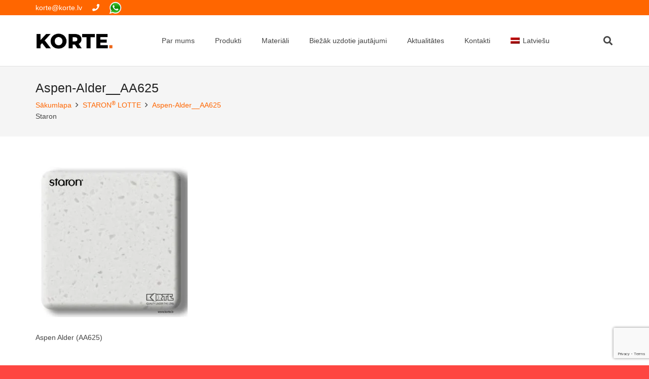

--- FILE ---
content_type: text/html; charset=utf-8
request_url: https://www.google.com/recaptcha/api2/anchor?ar=1&k=6LdaaDwcAAAAAE8CYMctVekQelhDIfzrKs-_c9rY&co=aHR0cHM6Ly9rb3J0ZS5sdjo0NDM.&hl=en&v=PoyoqOPhxBO7pBk68S4YbpHZ&size=invisible&anchor-ms=20000&execute-ms=30000&cb=l2e2vqqbv4gh
body_size: 48924
content:
<!DOCTYPE HTML><html dir="ltr" lang="en"><head><meta http-equiv="Content-Type" content="text/html; charset=UTF-8">
<meta http-equiv="X-UA-Compatible" content="IE=edge">
<title>reCAPTCHA</title>
<style type="text/css">
/* cyrillic-ext */
@font-face {
  font-family: 'Roboto';
  font-style: normal;
  font-weight: 400;
  font-stretch: 100%;
  src: url(//fonts.gstatic.com/s/roboto/v48/KFO7CnqEu92Fr1ME7kSn66aGLdTylUAMa3GUBHMdazTgWw.woff2) format('woff2');
  unicode-range: U+0460-052F, U+1C80-1C8A, U+20B4, U+2DE0-2DFF, U+A640-A69F, U+FE2E-FE2F;
}
/* cyrillic */
@font-face {
  font-family: 'Roboto';
  font-style: normal;
  font-weight: 400;
  font-stretch: 100%;
  src: url(//fonts.gstatic.com/s/roboto/v48/KFO7CnqEu92Fr1ME7kSn66aGLdTylUAMa3iUBHMdazTgWw.woff2) format('woff2');
  unicode-range: U+0301, U+0400-045F, U+0490-0491, U+04B0-04B1, U+2116;
}
/* greek-ext */
@font-face {
  font-family: 'Roboto';
  font-style: normal;
  font-weight: 400;
  font-stretch: 100%;
  src: url(//fonts.gstatic.com/s/roboto/v48/KFO7CnqEu92Fr1ME7kSn66aGLdTylUAMa3CUBHMdazTgWw.woff2) format('woff2');
  unicode-range: U+1F00-1FFF;
}
/* greek */
@font-face {
  font-family: 'Roboto';
  font-style: normal;
  font-weight: 400;
  font-stretch: 100%;
  src: url(//fonts.gstatic.com/s/roboto/v48/KFO7CnqEu92Fr1ME7kSn66aGLdTylUAMa3-UBHMdazTgWw.woff2) format('woff2');
  unicode-range: U+0370-0377, U+037A-037F, U+0384-038A, U+038C, U+038E-03A1, U+03A3-03FF;
}
/* math */
@font-face {
  font-family: 'Roboto';
  font-style: normal;
  font-weight: 400;
  font-stretch: 100%;
  src: url(//fonts.gstatic.com/s/roboto/v48/KFO7CnqEu92Fr1ME7kSn66aGLdTylUAMawCUBHMdazTgWw.woff2) format('woff2');
  unicode-range: U+0302-0303, U+0305, U+0307-0308, U+0310, U+0312, U+0315, U+031A, U+0326-0327, U+032C, U+032F-0330, U+0332-0333, U+0338, U+033A, U+0346, U+034D, U+0391-03A1, U+03A3-03A9, U+03B1-03C9, U+03D1, U+03D5-03D6, U+03F0-03F1, U+03F4-03F5, U+2016-2017, U+2034-2038, U+203C, U+2040, U+2043, U+2047, U+2050, U+2057, U+205F, U+2070-2071, U+2074-208E, U+2090-209C, U+20D0-20DC, U+20E1, U+20E5-20EF, U+2100-2112, U+2114-2115, U+2117-2121, U+2123-214F, U+2190, U+2192, U+2194-21AE, U+21B0-21E5, U+21F1-21F2, U+21F4-2211, U+2213-2214, U+2216-22FF, U+2308-230B, U+2310, U+2319, U+231C-2321, U+2336-237A, U+237C, U+2395, U+239B-23B7, U+23D0, U+23DC-23E1, U+2474-2475, U+25AF, U+25B3, U+25B7, U+25BD, U+25C1, U+25CA, U+25CC, U+25FB, U+266D-266F, U+27C0-27FF, U+2900-2AFF, U+2B0E-2B11, U+2B30-2B4C, U+2BFE, U+3030, U+FF5B, U+FF5D, U+1D400-1D7FF, U+1EE00-1EEFF;
}
/* symbols */
@font-face {
  font-family: 'Roboto';
  font-style: normal;
  font-weight: 400;
  font-stretch: 100%;
  src: url(//fonts.gstatic.com/s/roboto/v48/KFO7CnqEu92Fr1ME7kSn66aGLdTylUAMaxKUBHMdazTgWw.woff2) format('woff2');
  unicode-range: U+0001-000C, U+000E-001F, U+007F-009F, U+20DD-20E0, U+20E2-20E4, U+2150-218F, U+2190, U+2192, U+2194-2199, U+21AF, U+21E6-21F0, U+21F3, U+2218-2219, U+2299, U+22C4-22C6, U+2300-243F, U+2440-244A, U+2460-24FF, U+25A0-27BF, U+2800-28FF, U+2921-2922, U+2981, U+29BF, U+29EB, U+2B00-2BFF, U+4DC0-4DFF, U+FFF9-FFFB, U+10140-1018E, U+10190-1019C, U+101A0, U+101D0-101FD, U+102E0-102FB, U+10E60-10E7E, U+1D2C0-1D2D3, U+1D2E0-1D37F, U+1F000-1F0FF, U+1F100-1F1AD, U+1F1E6-1F1FF, U+1F30D-1F30F, U+1F315, U+1F31C, U+1F31E, U+1F320-1F32C, U+1F336, U+1F378, U+1F37D, U+1F382, U+1F393-1F39F, U+1F3A7-1F3A8, U+1F3AC-1F3AF, U+1F3C2, U+1F3C4-1F3C6, U+1F3CA-1F3CE, U+1F3D4-1F3E0, U+1F3ED, U+1F3F1-1F3F3, U+1F3F5-1F3F7, U+1F408, U+1F415, U+1F41F, U+1F426, U+1F43F, U+1F441-1F442, U+1F444, U+1F446-1F449, U+1F44C-1F44E, U+1F453, U+1F46A, U+1F47D, U+1F4A3, U+1F4B0, U+1F4B3, U+1F4B9, U+1F4BB, U+1F4BF, U+1F4C8-1F4CB, U+1F4D6, U+1F4DA, U+1F4DF, U+1F4E3-1F4E6, U+1F4EA-1F4ED, U+1F4F7, U+1F4F9-1F4FB, U+1F4FD-1F4FE, U+1F503, U+1F507-1F50B, U+1F50D, U+1F512-1F513, U+1F53E-1F54A, U+1F54F-1F5FA, U+1F610, U+1F650-1F67F, U+1F687, U+1F68D, U+1F691, U+1F694, U+1F698, U+1F6AD, U+1F6B2, U+1F6B9-1F6BA, U+1F6BC, U+1F6C6-1F6CF, U+1F6D3-1F6D7, U+1F6E0-1F6EA, U+1F6F0-1F6F3, U+1F6F7-1F6FC, U+1F700-1F7FF, U+1F800-1F80B, U+1F810-1F847, U+1F850-1F859, U+1F860-1F887, U+1F890-1F8AD, U+1F8B0-1F8BB, U+1F8C0-1F8C1, U+1F900-1F90B, U+1F93B, U+1F946, U+1F984, U+1F996, U+1F9E9, U+1FA00-1FA6F, U+1FA70-1FA7C, U+1FA80-1FA89, U+1FA8F-1FAC6, U+1FACE-1FADC, U+1FADF-1FAE9, U+1FAF0-1FAF8, U+1FB00-1FBFF;
}
/* vietnamese */
@font-face {
  font-family: 'Roboto';
  font-style: normal;
  font-weight: 400;
  font-stretch: 100%;
  src: url(//fonts.gstatic.com/s/roboto/v48/KFO7CnqEu92Fr1ME7kSn66aGLdTylUAMa3OUBHMdazTgWw.woff2) format('woff2');
  unicode-range: U+0102-0103, U+0110-0111, U+0128-0129, U+0168-0169, U+01A0-01A1, U+01AF-01B0, U+0300-0301, U+0303-0304, U+0308-0309, U+0323, U+0329, U+1EA0-1EF9, U+20AB;
}
/* latin-ext */
@font-face {
  font-family: 'Roboto';
  font-style: normal;
  font-weight: 400;
  font-stretch: 100%;
  src: url(//fonts.gstatic.com/s/roboto/v48/KFO7CnqEu92Fr1ME7kSn66aGLdTylUAMa3KUBHMdazTgWw.woff2) format('woff2');
  unicode-range: U+0100-02BA, U+02BD-02C5, U+02C7-02CC, U+02CE-02D7, U+02DD-02FF, U+0304, U+0308, U+0329, U+1D00-1DBF, U+1E00-1E9F, U+1EF2-1EFF, U+2020, U+20A0-20AB, U+20AD-20C0, U+2113, U+2C60-2C7F, U+A720-A7FF;
}
/* latin */
@font-face {
  font-family: 'Roboto';
  font-style: normal;
  font-weight: 400;
  font-stretch: 100%;
  src: url(//fonts.gstatic.com/s/roboto/v48/KFO7CnqEu92Fr1ME7kSn66aGLdTylUAMa3yUBHMdazQ.woff2) format('woff2');
  unicode-range: U+0000-00FF, U+0131, U+0152-0153, U+02BB-02BC, U+02C6, U+02DA, U+02DC, U+0304, U+0308, U+0329, U+2000-206F, U+20AC, U+2122, U+2191, U+2193, U+2212, U+2215, U+FEFF, U+FFFD;
}
/* cyrillic-ext */
@font-face {
  font-family: 'Roboto';
  font-style: normal;
  font-weight: 500;
  font-stretch: 100%;
  src: url(//fonts.gstatic.com/s/roboto/v48/KFO7CnqEu92Fr1ME7kSn66aGLdTylUAMa3GUBHMdazTgWw.woff2) format('woff2');
  unicode-range: U+0460-052F, U+1C80-1C8A, U+20B4, U+2DE0-2DFF, U+A640-A69F, U+FE2E-FE2F;
}
/* cyrillic */
@font-face {
  font-family: 'Roboto';
  font-style: normal;
  font-weight: 500;
  font-stretch: 100%;
  src: url(//fonts.gstatic.com/s/roboto/v48/KFO7CnqEu92Fr1ME7kSn66aGLdTylUAMa3iUBHMdazTgWw.woff2) format('woff2');
  unicode-range: U+0301, U+0400-045F, U+0490-0491, U+04B0-04B1, U+2116;
}
/* greek-ext */
@font-face {
  font-family: 'Roboto';
  font-style: normal;
  font-weight: 500;
  font-stretch: 100%;
  src: url(//fonts.gstatic.com/s/roboto/v48/KFO7CnqEu92Fr1ME7kSn66aGLdTylUAMa3CUBHMdazTgWw.woff2) format('woff2');
  unicode-range: U+1F00-1FFF;
}
/* greek */
@font-face {
  font-family: 'Roboto';
  font-style: normal;
  font-weight: 500;
  font-stretch: 100%;
  src: url(//fonts.gstatic.com/s/roboto/v48/KFO7CnqEu92Fr1ME7kSn66aGLdTylUAMa3-UBHMdazTgWw.woff2) format('woff2');
  unicode-range: U+0370-0377, U+037A-037F, U+0384-038A, U+038C, U+038E-03A1, U+03A3-03FF;
}
/* math */
@font-face {
  font-family: 'Roboto';
  font-style: normal;
  font-weight: 500;
  font-stretch: 100%;
  src: url(//fonts.gstatic.com/s/roboto/v48/KFO7CnqEu92Fr1ME7kSn66aGLdTylUAMawCUBHMdazTgWw.woff2) format('woff2');
  unicode-range: U+0302-0303, U+0305, U+0307-0308, U+0310, U+0312, U+0315, U+031A, U+0326-0327, U+032C, U+032F-0330, U+0332-0333, U+0338, U+033A, U+0346, U+034D, U+0391-03A1, U+03A3-03A9, U+03B1-03C9, U+03D1, U+03D5-03D6, U+03F0-03F1, U+03F4-03F5, U+2016-2017, U+2034-2038, U+203C, U+2040, U+2043, U+2047, U+2050, U+2057, U+205F, U+2070-2071, U+2074-208E, U+2090-209C, U+20D0-20DC, U+20E1, U+20E5-20EF, U+2100-2112, U+2114-2115, U+2117-2121, U+2123-214F, U+2190, U+2192, U+2194-21AE, U+21B0-21E5, U+21F1-21F2, U+21F4-2211, U+2213-2214, U+2216-22FF, U+2308-230B, U+2310, U+2319, U+231C-2321, U+2336-237A, U+237C, U+2395, U+239B-23B7, U+23D0, U+23DC-23E1, U+2474-2475, U+25AF, U+25B3, U+25B7, U+25BD, U+25C1, U+25CA, U+25CC, U+25FB, U+266D-266F, U+27C0-27FF, U+2900-2AFF, U+2B0E-2B11, U+2B30-2B4C, U+2BFE, U+3030, U+FF5B, U+FF5D, U+1D400-1D7FF, U+1EE00-1EEFF;
}
/* symbols */
@font-face {
  font-family: 'Roboto';
  font-style: normal;
  font-weight: 500;
  font-stretch: 100%;
  src: url(//fonts.gstatic.com/s/roboto/v48/KFO7CnqEu92Fr1ME7kSn66aGLdTylUAMaxKUBHMdazTgWw.woff2) format('woff2');
  unicode-range: U+0001-000C, U+000E-001F, U+007F-009F, U+20DD-20E0, U+20E2-20E4, U+2150-218F, U+2190, U+2192, U+2194-2199, U+21AF, U+21E6-21F0, U+21F3, U+2218-2219, U+2299, U+22C4-22C6, U+2300-243F, U+2440-244A, U+2460-24FF, U+25A0-27BF, U+2800-28FF, U+2921-2922, U+2981, U+29BF, U+29EB, U+2B00-2BFF, U+4DC0-4DFF, U+FFF9-FFFB, U+10140-1018E, U+10190-1019C, U+101A0, U+101D0-101FD, U+102E0-102FB, U+10E60-10E7E, U+1D2C0-1D2D3, U+1D2E0-1D37F, U+1F000-1F0FF, U+1F100-1F1AD, U+1F1E6-1F1FF, U+1F30D-1F30F, U+1F315, U+1F31C, U+1F31E, U+1F320-1F32C, U+1F336, U+1F378, U+1F37D, U+1F382, U+1F393-1F39F, U+1F3A7-1F3A8, U+1F3AC-1F3AF, U+1F3C2, U+1F3C4-1F3C6, U+1F3CA-1F3CE, U+1F3D4-1F3E0, U+1F3ED, U+1F3F1-1F3F3, U+1F3F5-1F3F7, U+1F408, U+1F415, U+1F41F, U+1F426, U+1F43F, U+1F441-1F442, U+1F444, U+1F446-1F449, U+1F44C-1F44E, U+1F453, U+1F46A, U+1F47D, U+1F4A3, U+1F4B0, U+1F4B3, U+1F4B9, U+1F4BB, U+1F4BF, U+1F4C8-1F4CB, U+1F4D6, U+1F4DA, U+1F4DF, U+1F4E3-1F4E6, U+1F4EA-1F4ED, U+1F4F7, U+1F4F9-1F4FB, U+1F4FD-1F4FE, U+1F503, U+1F507-1F50B, U+1F50D, U+1F512-1F513, U+1F53E-1F54A, U+1F54F-1F5FA, U+1F610, U+1F650-1F67F, U+1F687, U+1F68D, U+1F691, U+1F694, U+1F698, U+1F6AD, U+1F6B2, U+1F6B9-1F6BA, U+1F6BC, U+1F6C6-1F6CF, U+1F6D3-1F6D7, U+1F6E0-1F6EA, U+1F6F0-1F6F3, U+1F6F7-1F6FC, U+1F700-1F7FF, U+1F800-1F80B, U+1F810-1F847, U+1F850-1F859, U+1F860-1F887, U+1F890-1F8AD, U+1F8B0-1F8BB, U+1F8C0-1F8C1, U+1F900-1F90B, U+1F93B, U+1F946, U+1F984, U+1F996, U+1F9E9, U+1FA00-1FA6F, U+1FA70-1FA7C, U+1FA80-1FA89, U+1FA8F-1FAC6, U+1FACE-1FADC, U+1FADF-1FAE9, U+1FAF0-1FAF8, U+1FB00-1FBFF;
}
/* vietnamese */
@font-face {
  font-family: 'Roboto';
  font-style: normal;
  font-weight: 500;
  font-stretch: 100%;
  src: url(//fonts.gstatic.com/s/roboto/v48/KFO7CnqEu92Fr1ME7kSn66aGLdTylUAMa3OUBHMdazTgWw.woff2) format('woff2');
  unicode-range: U+0102-0103, U+0110-0111, U+0128-0129, U+0168-0169, U+01A0-01A1, U+01AF-01B0, U+0300-0301, U+0303-0304, U+0308-0309, U+0323, U+0329, U+1EA0-1EF9, U+20AB;
}
/* latin-ext */
@font-face {
  font-family: 'Roboto';
  font-style: normal;
  font-weight: 500;
  font-stretch: 100%;
  src: url(//fonts.gstatic.com/s/roboto/v48/KFO7CnqEu92Fr1ME7kSn66aGLdTylUAMa3KUBHMdazTgWw.woff2) format('woff2');
  unicode-range: U+0100-02BA, U+02BD-02C5, U+02C7-02CC, U+02CE-02D7, U+02DD-02FF, U+0304, U+0308, U+0329, U+1D00-1DBF, U+1E00-1E9F, U+1EF2-1EFF, U+2020, U+20A0-20AB, U+20AD-20C0, U+2113, U+2C60-2C7F, U+A720-A7FF;
}
/* latin */
@font-face {
  font-family: 'Roboto';
  font-style: normal;
  font-weight: 500;
  font-stretch: 100%;
  src: url(//fonts.gstatic.com/s/roboto/v48/KFO7CnqEu92Fr1ME7kSn66aGLdTylUAMa3yUBHMdazQ.woff2) format('woff2');
  unicode-range: U+0000-00FF, U+0131, U+0152-0153, U+02BB-02BC, U+02C6, U+02DA, U+02DC, U+0304, U+0308, U+0329, U+2000-206F, U+20AC, U+2122, U+2191, U+2193, U+2212, U+2215, U+FEFF, U+FFFD;
}
/* cyrillic-ext */
@font-face {
  font-family: 'Roboto';
  font-style: normal;
  font-weight: 900;
  font-stretch: 100%;
  src: url(//fonts.gstatic.com/s/roboto/v48/KFO7CnqEu92Fr1ME7kSn66aGLdTylUAMa3GUBHMdazTgWw.woff2) format('woff2');
  unicode-range: U+0460-052F, U+1C80-1C8A, U+20B4, U+2DE0-2DFF, U+A640-A69F, U+FE2E-FE2F;
}
/* cyrillic */
@font-face {
  font-family: 'Roboto';
  font-style: normal;
  font-weight: 900;
  font-stretch: 100%;
  src: url(//fonts.gstatic.com/s/roboto/v48/KFO7CnqEu92Fr1ME7kSn66aGLdTylUAMa3iUBHMdazTgWw.woff2) format('woff2');
  unicode-range: U+0301, U+0400-045F, U+0490-0491, U+04B0-04B1, U+2116;
}
/* greek-ext */
@font-face {
  font-family: 'Roboto';
  font-style: normal;
  font-weight: 900;
  font-stretch: 100%;
  src: url(//fonts.gstatic.com/s/roboto/v48/KFO7CnqEu92Fr1ME7kSn66aGLdTylUAMa3CUBHMdazTgWw.woff2) format('woff2');
  unicode-range: U+1F00-1FFF;
}
/* greek */
@font-face {
  font-family: 'Roboto';
  font-style: normal;
  font-weight: 900;
  font-stretch: 100%;
  src: url(//fonts.gstatic.com/s/roboto/v48/KFO7CnqEu92Fr1ME7kSn66aGLdTylUAMa3-UBHMdazTgWw.woff2) format('woff2');
  unicode-range: U+0370-0377, U+037A-037F, U+0384-038A, U+038C, U+038E-03A1, U+03A3-03FF;
}
/* math */
@font-face {
  font-family: 'Roboto';
  font-style: normal;
  font-weight: 900;
  font-stretch: 100%;
  src: url(//fonts.gstatic.com/s/roboto/v48/KFO7CnqEu92Fr1ME7kSn66aGLdTylUAMawCUBHMdazTgWw.woff2) format('woff2');
  unicode-range: U+0302-0303, U+0305, U+0307-0308, U+0310, U+0312, U+0315, U+031A, U+0326-0327, U+032C, U+032F-0330, U+0332-0333, U+0338, U+033A, U+0346, U+034D, U+0391-03A1, U+03A3-03A9, U+03B1-03C9, U+03D1, U+03D5-03D6, U+03F0-03F1, U+03F4-03F5, U+2016-2017, U+2034-2038, U+203C, U+2040, U+2043, U+2047, U+2050, U+2057, U+205F, U+2070-2071, U+2074-208E, U+2090-209C, U+20D0-20DC, U+20E1, U+20E5-20EF, U+2100-2112, U+2114-2115, U+2117-2121, U+2123-214F, U+2190, U+2192, U+2194-21AE, U+21B0-21E5, U+21F1-21F2, U+21F4-2211, U+2213-2214, U+2216-22FF, U+2308-230B, U+2310, U+2319, U+231C-2321, U+2336-237A, U+237C, U+2395, U+239B-23B7, U+23D0, U+23DC-23E1, U+2474-2475, U+25AF, U+25B3, U+25B7, U+25BD, U+25C1, U+25CA, U+25CC, U+25FB, U+266D-266F, U+27C0-27FF, U+2900-2AFF, U+2B0E-2B11, U+2B30-2B4C, U+2BFE, U+3030, U+FF5B, U+FF5D, U+1D400-1D7FF, U+1EE00-1EEFF;
}
/* symbols */
@font-face {
  font-family: 'Roboto';
  font-style: normal;
  font-weight: 900;
  font-stretch: 100%;
  src: url(//fonts.gstatic.com/s/roboto/v48/KFO7CnqEu92Fr1ME7kSn66aGLdTylUAMaxKUBHMdazTgWw.woff2) format('woff2');
  unicode-range: U+0001-000C, U+000E-001F, U+007F-009F, U+20DD-20E0, U+20E2-20E4, U+2150-218F, U+2190, U+2192, U+2194-2199, U+21AF, U+21E6-21F0, U+21F3, U+2218-2219, U+2299, U+22C4-22C6, U+2300-243F, U+2440-244A, U+2460-24FF, U+25A0-27BF, U+2800-28FF, U+2921-2922, U+2981, U+29BF, U+29EB, U+2B00-2BFF, U+4DC0-4DFF, U+FFF9-FFFB, U+10140-1018E, U+10190-1019C, U+101A0, U+101D0-101FD, U+102E0-102FB, U+10E60-10E7E, U+1D2C0-1D2D3, U+1D2E0-1D37F, U+1F000-1F0FF, U+1F100-1F1AD, U+1F1E6-1F1FF, U+1F30D-1F30F, U+1F315, U+1F31C, U+1F31E, U+1F320-1F32C, U+1F336, U+1F378, U+1F37D, U+1F382, U+1F393-1F39F, U+1F3A7-1F3A8, U+1F3AC-1F3AF, U+1F3C2, U+1F3C4-1F3C6, U+1F3CA-1F3CE, U+1F3D4-1F3E0, U+1F3ED, U+1F3F1-1F3F3, U+1F3F5-1F3F7, U+1F408, U+1F415, U+1F41F, U+1F426, U+1F43F, U+1F441-1F442, U+1F444, U+1F446-1F449, U+1F44C-1F44E, U+1F453, U+1F46A, U+1F47D, U+1F4A3, U+1F4B0, U+1F4B3, U+1F4B9, U+1F4BB, U+1F4BF, U+1F4C8-1F4CB, U+1F4D6, U+1F4DA, U+1F4DF, U+1F4E3-1F4E6, U+1F4EA-1F4ED, U+1F4F7, U+1F4F9-1F4FB, U+1F4FD-1F4FE, U+1F503, U+1F507-1F50B, U+1F50D, U+1F512-1F513, U+1F53E-1F54A, U+1F54F-1F5FA, U+1F610, U+1F650-1F67F, U+1F687, U+1F68D, U+1F691, U+1F694, U+1F698, U+1F6AD, U+1F6B2, U+1F6B9-1F6BA, U+1F6BC, U+1F6C6-1F6CF, U+1F6D3-1F6D7, U+1F6E0-1F6EA, U+1F6F0-1F6F3, U+1F6F7-1F6FC, U+1F700-1F7FF, U+1F800-1F80B, U+1F810-1F847, U+1F850-1F859, U+1F860-1F887, U+1F890-1F8AD, U+1F8B0-1F8BB, U+1F8C0-1F8C1, U+1F900-1F90B, U+1F93B, U+1F946, U+1F984, U+1F996, U+1F9E9, U+1FA00-1FA6F, U+1FA70-1FA7C, U+1FA80-1FA89, U+1FA8F-1FAC6, U+1FACE-1FADC, U+1FADF-1FAE9, U+1FAF0-1FAF8, U+1FB00-1FBFF;
}
/* vietnamese */
@font-face {
  font-family: 'Roboto';
  font-style: normal;
  font-weight: 900;
  font-stretch: 100%;
  src: url(//fonts.gstatic.com/s/roboto/v48/KFO7CnqEu92Fr1ME7kSn66aGLdTylUAMa3OUBHMdazTgWw.woff2) format('woff2');
  unicode-range: U+0102-0103, U+0110-0111, U+0128-0129, U+0168-0169, U+01A0-01A1, U+01AF-01B0, U+0300-0301, U+0303-0304, U+0308-0309, U+0323, U+0329, U+1EA0-1EF9, U+20AB;
}
/* latin-ext */
@font-face {
  font-family: 'Roboto';
  font-style: normal;
  font-weight: 900;
  font-stretch: 100%;
  src: url(//fonts.gstatic.com/s/roboto/v48/KFO7CnqEu92Fr1ME7kSn66aGLdTylUAMa3KUBHMdazTgWw.woff2) format('woff2');
  unicode-range: U+0100-02BA, U+02BD-02C5, U+02C7-02CC, U+02CE-02D7, U+02DD-02FF, U+0304, U+0308, U+0329, U+1D00-1DBF, U+1E00-1E9F, U+1EF2-1EFF, U+2020, U+20A0-20AB, U+20AD-20C0, U+2113, U+2C60-2C7F, U+A720-A7FF;
}
/* latin */
@font-face {
  font-family: 'Roboto';
  font-style: normal;
  font-weight: 900;
  font-stretch: 100%;
  src: url(//fonts.gstatic.com/s/roboto/v48/KFO7CnqEu92Fr1ME7kSn66aGLdTylUAMa3yUBHMdazQ.woff2) format('woff2');
  unicode-range: U+0000-00FF, U+0131, U+0152-0153, U+02BB-02BC, U+02C6, U+02DA, U+02DC, U+0304, U+0308, U+0329, U+2000-206F, U+20AC, U+2122, U+2191, U+2193, U+2212, U+2215, U+FEFF, U+FFFD;
}

</style>
<link rel="stylesheet" type="text/css" href="https://www.gstatic.com/recaptcha/releases/PoyoqOPhxBO7pBk68S4YbpHZ/styles__ltr.css">
<script nonce="hELbK0grZppNALPdTnbLkA" type="text/javascript">window['__recaptcha_api'] = 'https://www.google.com/recaptcha/api2/';</script>
<script type="text/javascript" src="https://www.gstatic.com/recaptcha/releases/PoyoqOPhxBO7pBk68S4YbpHZ/recaptcha__en.js" nonce="hELbK0grZppNALPdTnbLkA">
      
    </script></head>
<body><div id="rc-anchor-alert" class="rc-anchor-alert"></div>
<input type="hidden" id="recaptcha-token" value="[base64]">
<script type="text/javascript" nonce="hELbK0grZppNALPdTnbLkA">
      recaptcha.anchor.Main.init("[\x22ainput\x22,[\x22bgdata\x22,\x22\x22,\[base64]/[base64]/[base64]/bmV3IHJbeF0oY1swXSk6RT09Mj9uZXcgclt4XShjWzBdLGNbMV0pOkU9PTM/bmV3IHJbeF0oY1swXSxjWzFdLGNbMl0pOkU9PTQ/[base64]/[base64]/[base64]/[base64]/[base64]/[base64]/[base64]/[base64]\x22,\[base64]\\u003d\x22,\x22w5DDgCoFRkAtwo/CvsOcA8OKa1VADMO5wrzDgsKEw61ow4zDp8KbEzPDkE5SYyMGesOQw6ZAwoLDvlTDpsKyF8ORWMOTWFhBwrxZeRNCQHFawp01w7LDtMKaO8KKwrTDpF/ChsO4KsOOw5tWw48dw4AOYlx+WAXDoDlQVsK0wr93QizDhMOlfF9Iw4B/UcOGHcOAdyMGw70hIsO4w4jChsKSewHCk8OPO3Ijw4EaZz1QYcKwwrLCtnRtLMOcw73CiMKFwqvDgzHClcOrw6DDsMONc8OSwqHDrsOJF8KQwqvDocOMw44CScONwpgJw4rCtjJYwr4Pw78MwoAFRhXCvQJ/w68eU8OBdsOPTsKxw7ZqGcKCQMKlw47Cp8OZS8K+w5HCqR4QYDnCplDDlQbCgMKXwrVKwrcOwp8/HcKNwrxSw5ZoE1LChcOcwr3Cu8OuwqrDr8ObwqXDjGrCn8Klw7Now7I6w7jDllLCozzCnjgATMOCw5Rnw6PDvgjDrWDCpSMlGnjDjkrDimoXw50OW17CuMOGw4vDrMOxwodtHMOuJ8O6P8OTVcKtwpU2w6YzEcObw6cvwp/Dvlk4PsONUcOcB8KlNzfCsMK8DyXCq8KnwrnCv0TCqlYuQ8OgwrbCoTwSeThvwqjChMOowp4ow6w2wq3CkBgMw4/Dg8OHwrgSFE3DssKwLW9zDXDDnsKlw5Ucw4hnCcKEaGbCnEIFZ8K7w7LDnWNlMH8Kw7bCmhhowpUiwo3CtXbDlH1fJ8KOX3LCnMKlwrsLfi/DmAPCsT5swr/Do8KaS8OZw553w5nCvsK2F0ouB8ODw6TCtMK5YcOwUybDmXYrccKOw7/CuiJPw70swqcOaV3Dk8OWYDnDvFBHd8ONw4w+QlTCu1rDlsKnw5fDrxPCrsKiw45YwrzDiC5vGHwqEUpgw70Xw7fCiibCrxrDuURcw69sG0YUNSPDscOqOMOWw4oWASRUeRvDv8KaXU9eQFEiQcOHSMKGIDxkVynCuMObXcKTMl91QTBIUBUgwq3DmxZVE8K/[base64]/[base64]/Dt8OMVMKLwpAreMOxVsOLKsOcVMO8w7/[base64]/[base64]/w6ZRS8KuLgQ4WsO3GcKlw5jCv8O9w4QCcMK2CDPCjcOnB0bCrsKiwo/[base64]/[base64]/wrbDh25/[base64]/w5dGXMOcw6/CtMKtwonCmUnChVF/WX5Ve8KOHsOheMOSV8OVwp9Mw5YKw5o2UMKcw717HcOsTkFqWMOXwoo4w5HCiy1oDhFIwpQwwofCricJwofDo8OnFQ86N8OvBFnDsk/Ct8KjXsK1JVbDtzLCj8KTcsOuwqpzwrzDuMKrOX/CqcOUajEyw79MQGXCr07CglXDvEfCrjFtw7wow4hkw7Vgw64Vw7PDq8O1fcK4fcKgwrzCr8OZwqRwNcOKMQ7CscK5w4/CkcKvwroXf0LDkFbCqMOHDyQlw5nDhsOVCj/Cmg/DsTh7wpfCrcO0eksSdWluwp54w77CggAww4J5XcOKwrEYw58nw4rCt1Fxw6VhwqXDvUpSF8KwKcOAQUvDimEGdMOKwpFCwrTCiRx6wpgIwpg1V8K2w4FpwqjDvsKAwpA3Qk7DpGHCqMOzTG/CvMOgPlDCn8KZwqIYcXJ8IjxNw5M0ZsKEAkVCFGg7YsOMb8Kfw6oHKwHDo3cEw608wpVDw4/ChGnCs8OKUlwiJsKUD319JVTDoVl+A8Kqw4cWQsKJa0jCqTAbLxbCkcKlw4/DhcKZw4PDkm/DtcKhC0bCl8O/[base64]/Cr8OsKxd6w7nDlxQqKTLDgsO8w74DwqgDTAxXW8O3wq7DsEvCmsOAdMKjAcKCGcObbWjCvsOAwqnDr2gDw4LDu8KhwrjDozwNwrzCqMO8w6cVw4g4w7rDvU1ABUTCvMOjfcO+w6x2w7TDhgfCjFAFw7Z2w6DCqzPDhAhSDMOlP3/DusKWDSnCoxwaC8KZwpXDk8KURcKzJk1jw791AMKlw4bChcKCw5PCr8KNZTITwrTCoilQLcKxw5XCgBsTOjDDi8KRwq1Jw5XDjUY3JMKJwp/Duj3DrhQTworDncKlwoPCtMOFw449ZsKiYQMkDMOuFkljaDVFw6fDkwZYwqhXwqVJwpDDhB1QwpDCozZpwrtxwpt3XyHDi8KPwr5uw6RIAh5Fw4s9w5jCgMO5E1xTL2TDqwPCksKDwp/ClBQcw6NHw4LDsAbCg8KJw5rCgyNsw59UwpwaSMKTw7bDkALDqFUMSkVCwpTCpgLDvCXDhwxowrbCribCrBkiw5Ykw4/[base64]/DmMKhwprCqcKwQAHCjRvCu2oCwrnDq8K7O8KVc8Kjw4MPw4vDisKwwoMAw6HDsMKxw5TCj2HDphBVEcOUwpshe3vDkcKswpTCpcOEwoHDml/ChcKPw4jCmVfDpMKuw5/Cj8K8w7UvFARUdsO4wrIFw4xlIMOzWBA2QcO0BmjDgcKCLMKOw4vCrAnCjTNDbHhWwo7DlgshVU/Cq8KnFSrDk8Oaw7RUHy7CvxfCjsOQw640w5rDscOsfw/DqMOkw5kpKcORwofDqMK+LQolTUTDv3IAwrFOCsKQHcOGwrMAwoQ/w6LChsKPJcKqw75MwqrCjcOHwoQCw4nClnHDlsOvEkNYwqHCs1EcNcKie8OtwpPCr8Klw5nDqHTCmsK9Rn94w67CoFbCgkHCq2vDksKtwoQDwrLCt8ORwoRGYj1tBcO6dFIvwq7ClAkzSSpxAsOEQsOrwp3DkiEww4/CsDo5wrnDnMOpw5hDwpTCrzfCjlbChcKBd8KmE8OMw6odwrRawrvCqMOGOFVVb2DCkMK8w6gBw7HCpARuw49RC8OFwpzDvcOWQ8KgwpbDicO8w74ew6tcAn1ZwqkgJTDCqVPDpMOzCnHCv2vDqgFudcOzw7/DmF1Mwr/[base64]/Coz4rwqZtw78rw6EHw4QXw6nCrsOUw4ELY8KQC33DisK7w70zw5rDnGHCm8OSw7okPGN9w4zDgcOpw5pyCnRyw5fCjGXCnMO0bsOAw4bCkV9Zwq9Bw7olwonCmcKQw5daYX/[base64]/[base64]/DrB/[base64]/[base64]/CvgIMESjCk8ODw6x6QcKpa1IswpBxKGhxw43Du8O9w4LCmFoSwpFTXyE2wqJ+woXCrGxVwplvOsK7wo/CmMOrw7o1w5lkMsObwoTDksKNFMO5wojCrUfDqA7DkMOKwrDDhhlsOg5ZwpjDvSXDtcKvCiHCqD50w4DDvwrCjCIMw4BpwrXChsObwq5uwozCngTDncO+woUeHQ4twpUGNcK3w5DCun3DnQ/[base64]/CqGRoVMOBEsKaWi3CoXnDtQDCtQRkNlbCqw9ow47DrV3Dt3pAYcOMw5nDqcOGwqDCkTJpX8OBODFGw50AwqbCiFDCrMKiwoYuwoTDuMO7JcOaFsKiFsKfS8O3wpQrRMOFCEdvecKEw4fCmsO+w7/Cg8K7w5jCosO8JF96DFbClMO9NU9SMD4RVRF2w5fCq8KXMVDCqsOpH0LCtn5Mwrcww7TCj8K7w5VUJcOnwrgpfgbCjMKHw4V8fh3ChXcuw4TCvcOswrTCiS3DvVPDucK1wq8rw5EjUzgyw5vCvhbCjcKBwqVOw6zClMO1R8K0wrJMwqx8wofDsG3Du8OQN3/DrsKOw4LDjMO/VcKDw49Twp8AQUk3MzJ1N2DDhWpTw5Ulw47DpMKmw5nDocOHdsOuwrwibcK9QMKaw4LCgXY7YBzChVjCjkfCl8KZw6jDg8ODwr1/w5RJWTLDtErCmnPCmA/Dn8Omw4J/[base64]/w40aPsOvw7lzwqwpYFpOwpxxw6PDuMO9wptTwr7CgcOhwqRzw57Dij/DpsOUworCqUQbbsKSw5bDpUFKw6R+acORw58uGsKwIQBbw5oSbMOcKjYqwqdKw6JewoVnQQQDDAbDr8O/diLCrU4Jw53DvcOJw4rDrkHDqn/CusK4w4I/wpnDjHY0GMOKw5kbw7PCjDzDnhzDiMOGw4zCqRTClcOAwo3DlTLDrMOdwq/CuMKywpHDjQIUZsOcw6A+w5vCpcKfBi/[base64]/[base64]/DnUDCvMOTfcOpKnwAOMOjw6hke8OIeV/DtcObP8KBw4ZawrkVJkPDrcOkYMKXY3/Cv8Kpw7QCw60CwpDCqsOfw58lagc8H8KwwrYYaMOFwr0Zw5llwqpBfsKtfF7DkcOFD8KESsOPNR3CpMKSwpDCu8Oue3t2w7fDmTglIgTChlfDrHUCw6bDoBrClgYzVEnCnF94wrzDssOSw7vDijM0woXCqsOtwoPDqy8ZZsKewqVYw4YxH8O/fFnCk8KoLMOjLVbCjsKXwrJSwpNADcK7wrfChzIyw5DDo8OlCj7DrTQ4w5FQw4XDn8OYw4QcwpTCjEIkw5ohwoM5bm7DjMONJsOuJsOaKcKLW8KQGHxYQAVFUVfDtcOlwpTCkXVXw7pOwqrDocODXMKQwo/[base64]/I8KsYCPCn8KSw5HCrkALMcKGVVctwpbDgMKBPMKKUMK/wq1XwoTCjxkYwok5eVXDoD02w4QrOGvCs8OjWi9+fFPDssOgTTvCrzvDoRVpXBUNw7/[base64]/w57DosOaOQhhRz4ewpbDvgXCuVvDm8OOUDArI8OIH8OqwrZGLcKuw4fDvDLDsCnCuTXCm2xkwoJCQHZew4HCqMKYRBLDr8Ouw4PCo0h8wpU6w6fDjA3CvcKiIMKzwo/Dm8Kuw7DCkSLDn8OLw7tNF1HDt8Krw4XDjRZrw7gULw3DrHpObsOUwpHDlmcFwrlRI2DCpMK4a2EjXkBWwo7Cn8OvSxnCvgJ8wrQQw43Ck8ONS8KDLcKYw6llw6pNL8KRwp/[base64]/wp5JNVvCu8KhwrLDkcOFa8O2GwLCqcOQVho1w6sBRgXCjwHCmwkiE8O8NgDDrF3CpsK7wpPCn8KpUmknw67DjMKiwoQ3w6IYw5/DkTzCvsKPw7F8w7NLw69Pwr9YIsKTLkvCqMO8wo7CpcO1NsK+wqPDpysSL8OVVXDCvHd6dMOae8O/w7QHVXZuw5FpwrLCvcOmSmfDssOBMMK4KMKbwofCqXYsQMKpwpVjVFHChT3ChB7DtsKBwplyLHnCnsKCwqjDqxBpfsOFw7vDvsKYSGHDpcOvwq0nOCtjw6k0w7bDhcOcFcOLw5bDm8KHw4Qaw69/[base64]/[base64]/DtcOzw67DkQ7Dli5/GkZ5HcOVw6grQcKewr5EwrYPb8OewrDDi8Oww5wMw4HCgllcCBHDtsK7w6l3aMKLw6vDscK2w7TCmDQxwqFnXTIcQnM/wpp0wpdJwopWJ8O3AsOlw6bCvRhJPsO5w7jDlsO3ZlhXw43CsV/Dp0rDrznCmcKWPypfOMOoZsOGw6pkw5zCqFjCi8OKw7TCv8KVw7UyYC5ub8OHHAHDjMOlCQgDw6E9wonDisOdw4fClcOywrPCnAtQw4HCssOgwpJxwpnDqB9twpvDgMKPw4pewrcbDcKbO8Ojw6nDsGxRbwtzwrfDssK6wqXCsn/CvnnDsSjDpnvClEvDmV8iwqktXz/CrcKkw53Ci8K9w4VPHjbCoMKqw7rDk3x7ecKnw7jCuTx+wr1TCUgnwrYlJU3DvX02w5EhJFNbwq3CgEE/wpR8C8KXVz/Dp3HCucOiw6XCksKjUcK1wrIywr7DoMOKwp1ndsOBw6XCv8K/[base64]/Co1jDuUNCWlUGFsKFwoUBW8OIw57DuU/Di8Ogw5lnY8OeV1/CpcKKPT4UbBo0wrlYw4NZS2TDncOmXGPDt8KOIn4ZwpZzJ8Olw4jCrCTCrHvCmXbDrcK1wqHCicK8VMK4bEDDrFBmw5ZQTMObw6Auw4QhI8OuIwbDmMK/[base64]/[base64]/[base64]/YMKIPMKZFcOEfXs9CMKFC8KIwoYCw47DsT5LEyjDtz18AsKLJTlVIQBiMTQBLTjCkmXDsULDvyoGwrIKw4F5a8KTCl4JLMOsw5PCscONwonCuFt3w7pEf8KVeMOObH/Cm1p1w6xRFUDDnSrCpMOEw5fCqFR1Tx/CmRRHfcO1wpZ3NSVIc2NCalxTLFnCmG3ChMKCUC7DkiLDkh7CoSLCohbChxjCgDPDu8OMEcKbP2LDssOET2k0BwZ6fT/Cs08aZTRfQsKsw5bDkcOPScOoQMOLKMKFV2oIWVdAw5PCk8O2OR9Bw7DDlwbCkMK/w5PCqx3CkEMzw6prwoxhN8O2wpDDtUwJwrPCg33CmMKZdcKzw7A4S8Ksaiw+KMKew4c/wobDnzHDsMO3w7HDt8KvwoJEw4/Cs1bDkMKeasKjw5LCr8KLwpzDqGnDv1s8LhLCvAEzw4Auw5PCnQXDqMOmw5zDmBEiG8Ocw4/DtcKuXcOhwqcFwojCqsOBw5vCl8Ocw7LDisKdLEQgGjcnw40yM8OGH8ONQA55AydOw7fChsOgwpdnw6jDsCIHwpwUwo3CoTbDjC1zwpbDoSDCrMK4RgZafRbCmcKyd8K9wogwa8KowoDCpy/Cm8KLIcOZOB3DlxEYwr/[base64]/wppbTk7CqsOIw5vCsMKLVBzCp1XCp8KLIMOxwoY7SGzDi3LDrEsBFMOew6VvbMKpagzCgnLDsRxVw6RhByvDpsKXwoQqwpnDg3vDhERabhtnOsO3QDEFw7NHCMObw4dAw4NXUEoqw4IOw4LCncOHNMO4w7HCuCrDjkIhRUbDnMKgLBZxw5bCtWTCqcKBwoVQej/[base64]/RMOBckF4w5nDhVMRw7hZwrnDuwLDl8OHf8OfGDXDhMKMw57DhglJw6sbMCZ4w5cEUMOjYMOYw51AGSxGwoNuGQjCjV1CXMKDWQMxdsKcw7HCrB1TPMKjS8KBdcOkLGTDplTDn8ORwrPCicKrw7PDrsO3TcKnwopeV8Kfw5wIwpXCqSc/wqRpw7jDiwPDoA8+BMOAVcOpQRQzwo0FRcKBHMO6UilXCGzDjRvDhg7CuxLDosOKR8O9wr/DhA9SwqMjfsKIL03Cg8KUw50aS2lsw5ozw51AcsOSwoQKaE3DqiAkwqwzwrJ+fn81w7vDqcOXQlfCkyfCvcKoPcKvSMKDIhU4VcO6w4rCl8KRwrlQRsK2w5dHLTc9dnjDpcKLwq84wpxqMMOtw5o1GRp/KFnDtjRuwo/Cn8KEw4LChHt/w48YaBrCtcORK39ew63CrsKeew1jEDPDn8Oow58Qw6vDmMKlLFQAw5xqecOwB8K6QxfCtDURw6xXw7XDpsK4ZMOhXRkqw5vChUtNw7XDgMOUworCnEoLey3Co8Ozw7t4FCtqO8KBSSRPw4IrwqIgU0/DgcO6D8O+w6Jdw6xHwqUVw7ZVw5YLw5HCoXHCvF0uAsOoOAQqQcO2LsOsIVTClTwlK3V9GSsxL8KSwqtuw50mwp3DgcOYA8KmN8O0w6XChsOcakHDsMKdw4PDpFg5wpxKw6LCt8KiGMOxD8OWFw17wo1IWcOnNlc5wqnDkT7DnFl7wppnLhjDusKyIWs/AxvDhcOXwpc4b8KXw5HCgcKJwpzDgxtbbmPCisK5worDpVhlwq/[base64]/CjTbCk8OuwqXDsiXDqsKdwrNew7l9w41aw7ASGRnCrRXDmUk9w7nCr2RBCMOawqZjwqBjG8OYwr3CnsOYfcOuwpjDvk7CsSrCkDnDusK+Kj4Cw7l/WyE9wofDviQxF1jCm8OaK8OUZEPDl8KHa8OvD8Olb0vDkmbCusOHPgh3SsOtMMKHwrPCqTzDmEkWwqfDqsOgc8Oiw4jCvFnDiMOGw7rDrcKZO8O/wqrDsSl6w6p2D8K2w4nDhFtBY3bDpAZxw7fCpsKIOMOxw7TDv8KfDcKcw5g1S8OJSMK2JMOxMmQ5wptBwr5jwq1WwpHDiTRtwrdSEU3Ch1Umwo/DmsORHzsmYztdbyXDhsOQwrnDp3RUw609NzpuH2Ngwp1+U3IvYkgtNgzDlzx/wqrDsDLCpsOow7HCgFE4EGUdw5PDn0HCt8KowrUYw6cew57Ds8KBw4A5El/DhMKgw5MDw4dvw6DCksOFw4/DlHQUbjJvwq9CFSliaQPDlsOtwpdUcjRAYRF5wpPCq3/Dsm7DuhvCo2XDh8OsXRIpw5jDoR94w4bCl8OKJmvDhMKNXMKzwolPasK/w61XFDHDrzTDsXnDkVp1wphTw5onccKBw6YbwpBwIDV6w6vCpB3DmkMtw4B+YBHCtcKfcyApw6ssScO+SsOlwp/DmcKvYk1OwrAzwoA4K8Opw4JuJsKSw6N3QcKLw5dpW8OSwo4LIMKqL8O3W8KmC8O/XMOAHDHCkMKcw6B7wr/DlRvCrF7Cg8K+wqVOZAcRAATCuMKRwqPCiwnCmMKfP8ODIShfdMKqw4d2JsOVwqsBesOVwpN6RcO8G8Kpw4MbE8OKAcKxwr/Dny1Xw5YaD3jDulTCjcOZwrHDljQkAzfDmsOvwoAmw67CucOfw6zDg1PCqgh3OGUlJ8OqwrtoasOrw4XCk8OCTsO8CsKqwoYzwoTDk3rDscKuJmUPKUzDkMKtD8KCwoTDjMKPYBTDp0bDp0hNwrHDl8OUwo1Uwo7Dl3jCqCDDvFZvcVYkC8KoDcOXYsOTw5s/w7IfKCXDoWItw5NxB3fDi8OPwrhiQsKHwocDY29EwrIFw4USZcOpYxrDqHUrWsOlLyI1UsKCwpgTwobDgsO9fiHDmwfDuj/CsMOhJw3CisKtwrnDkHfDncO1wrzDu0gKw6zCjMKlHQlCw6Eqw59YXiLDgldGH8O/wpNKwqrDlxBDwoxdZMOvTsK0wofCgcObwpjCunMuwoYAwqLCksOWwqPDqXrDjcOhS8Kzwq7CkXETH2JhICfCrMO2w5pnwpsHwqQrDMOeKcKwwrjCuzjCiSRSw4J7BTzDlMKKw7QfblhtC8KzwrkuYcOxbkdCw748wolhWRrChMOKw4rCksOkOTF/[base64]/DhcKUM8K+w7FmIsOGewR4D0tzwoRkwopaJ8OFMlvDuwQuJMO4wpLDnMKDw7oqPAfDmcORFGdlEsKMwqrCmMKow4LDpsOmwoXDrMOfw6LCgE9tbMKXw400YDsIw6LDklzCvsOyw7/Dh8OPW8OiwqPCtMKMwqHCkjFnwod2R8OQwqtjwq9Dw5vCrsOeGlPCrQ7CniRewpkHC8OWworDosK6IMOvw7jCuMKlw5oWOirDiMOgwrXCtcOcYFvCu159wpHDkBApw4zChFfCgVt/UHFzUsO6I1cgdGPDpiTCk8KpwrXCrcO6OFfCmWXCuwsacxfCisO0w5l6w5Ubwp5qwq1oQDPClzzDssOkQcKIOMKSbhgFwrfCoH03w43Dt3/Du8OcZ8OeTz/Ck8OBwrbDmMKhw5Qvw6vDkcOKw7vCjS9DwrosaijCksKIwpfCgsKSSCE+FRkAwp8haMKowqdiOcKOwpbDhcOSw6HDncKHw5QUwqzCp8Kkwrkzw64Cw5PChRIRCsKqXW03wr7DvMOHw61Aw7pewqfDqARSHsKoEsOCblt7PSwpKC1iRE/[base64]/DnGkTXk/DnMKpMFvCtcOrwpFQwqPCisOfNsOvVinDmcKKDHp2NH8FRsOXIFMhw6pSPcOIw5bCuV5NBUzCiVrCpgwGCMKswo1KJlETSkLDlsK7w4tNMsKKJ8KnfkVow6Buwp/CoS7CrsK6w5XDs8KJw7vDpmtCwpLClxA8wqnCv8O0Z8Kaw6PClcKkUnTDs8KdfsK/CMKpw7J7esOJdE3CtcKjPTzDnMKiwpnDmcOBacKlw5bDjljClcOEWMKrwo0jHwPDkMOOL8K/wqt1wpR/wrE2CsKFZ25rwqRCw6gBC8Kzw4HDlW4eV8OYfwVrwrLDrsOCwpI/[base64]/GRsXTsOcwp7DnxpZwrdaw4TDmhZKw7zDn0/CvMK9w6XCjMOxw4PCvMOedcORPsO0fMO4w5wOwpFuw6gpw7XCrcORwpMNdcKDa1LCkAXCuBrDssK4wrnCqXDCvcK2UCpwfwTCnDDDgsOBG8KTaUbClsKeL3MtbcOwdGnCpMKobMO2w6teejgcw6PDqcK0wr3DugNqwoXDssOLKsK/I8K4ezrDumY0dwzDu0bCji3DmyswwpBlJMOMw4d5NsOga8KSFMOTw6cVADLDkcKiw6JuKsORwrJKwq3CrDVAwoTDujt8InUdL1/DkMKfw5Ugwr7DoMKKwqFdw6HDsRclw5USEcK7JcKtNsKbw5TCqsKpTjjCiEULwr4IwqoKwrY/w55BF8KFw5LDjBQLDcKpJW3DqsKEDHfCqhl+eBPCrT3DhxvDtsKWwok/wohwDlTDkTsYw7nCsMKiw6Q2fcKSVU3CpxvDq8Kiw5o0LsKVw5FJVsO0w7bCgcKuw6HCosKewoJKwpQZWcOMwpgiwr7CgGV2NMO/[base64]/H8Olw6bDkcKjw6PCk8Oxd2zDlsKzwqsGw77CkmRNwrQqwrPDsB8Ew43ClmR/[base64]/[base64]/[base64]/[base64]/Cukxuwr8+N8OyV8OrwphWF8OcE2w4woTCgMKIfMOQwonDn05WNcKJw6rCtcOQXxnDucOse8KAw6jDjcKTfMOaT8O+w57DkW8Yw6Eewq/CvUBHSMOCSiZswq3DrQbCj8OyVsOaaMOgw5fCrsO1S8KmwqjDn8Ktwq1rYkElw5rClMKTw4hLe8OJUsK4wo0FR8K+wqJyw4rDoMOyccO1w5LDssKzIFXDqCbCqsKkw4jCs8Kba3ZYGsOLRcODwooCwpciIRM+ThZ8wqjDjXPCisK/OyXDjFTDnmM6TD/DlCwfQcKyOcOeWk3CtFbDssKIw7tgwpsjBRzCgMKfw6ExJSvCgCLDuCl5F8OXw7nDmxpNw5vCnMOANnRtw4bClMOZVVTCvEAgw614TcKmXMKcw7zDmHLDl8KOwp7CvcO7wppMdsOUw4/[base64]/A0PClcOGwrV7DcK4Pj4Mw5LCgsOcVcO7w77ChFvCvWcuXzIHelDDlcKOwonCsmFATsOjE8O+w5jDt8ONC8OVw7gFDsO3wq0nwq1ywqvDpsKJV8K/wovDo8KfHMOjw7/[base64]/BMKqw7UdD3DCjVZjKQ/DqcOsEizDoH/DtC5awrU3dB3CtlgJwoHDtxUOwrLCmsOdw7DCvA3DksKhw7dYwoDCi8O6wpElw5Bnw43DnFLCqcKaY3UkCcKCEjBGR8OUwqfDj8KHw4PCn8KAwp/Cl8KiUj3DusOEwo3CpcO7P0gIw7V5ODthEMOpCcOtXcKHwrJQw51FFQMPw4LDjF5Wwo0Iw5bCsA8dwqPCksO0wpfChgtvSw9mWSHCk8OOLAQ4wqNkF8Onw4JbWsOnLsKbwqrDmB/DpcODw4fDswR6wqLDvlrCm8OkPcO1wobCtBs6w54nQ8Kbw7tGUhbCv3VbMMKVwrPCrMO6w6rChDolwqhgLQ/DjS/CqDfDvcOAOVhuw67DjsKnw6fDnMK/wobDkcOsABfCksKKw5zDuiQ9wrvCll3DtMOdYMKVwpLCvMKrXx/CtUPCgcKSCMKrw6bCjHR8wrjCk8Oyw6VTI8KnGl3CksKFbUFfw4HCkTBqbMOmwqZgSsKaw79uwpcdw5Q6woggeMKDw57CmMK3wprDhcK6ImnDvX/Dn23ChwoLwozCvSwCQcK5w5xoTcK8BAcJASVqKMOTwpDCgMKSwqvCtMKiesOTCCcdOcKIQFcSwpPChMO0w63ClMOjwqkkwq1Kc8Ocw6DDiAPCmTpTw6N4wpxvwr7Ct18IEERxwottw63CpcOGcEggfsOBw4IgRmlawqpaw74iCVsWwqHConfDi2oRVcKmdQ/DsMOVC084Fn/Ds8OywoPCtw4GcsOLw6fCpR1dBUvDj1PDhX0PwopuMMK5w5LCmcKJJT8Vw6TCgQ3CoiRCwr8Pw53CtmY/MAk/w6HCu8KcCMOfChvCjwnDssKIwqDCq3tvFcOjclzDplnCscK3wow9dg/[base64]/[base64]/WD3Cr8K4wrvDnMOnVwjDpykAb8KGw6DCmUDCqiPCrxPCl8KpHsONw4R+GMO+dzMaKMO6w5TDt8KIwrpzX3vDvMOKw47CpWzDrVnDgB0cOsO4R8O6wpLCu8OwwrLDnQHDlsK5aMKKABzDu8Kww5pHRj/[base64]/HiEtC3IcZ8K8w4h/wpVzwocCwr86w6xlw7Qow7LDj8OFOC5PwrxySC7Dg8KzIcKkw6bCt8K/H8OlNCbDjGLCusK0XVnCv8K0wr/Cl8OuYcOGfMOSP8KbakDDv8KDFgI0wqNSFsOKw7UywqnDsMKQLR1bwrgdHsKkYcKYPRPDp1XDiMKTCMOJVsKqdMKDcXFRwrUNwos4w6pYfcOJw4TDrXnDnMOPw7/CiMKjw5bCv8Obw6vCusOQw5DDmVdFDnRuWcK5wpQIS1fCh3rDij/CgMK5N8Kbw6IuX8KJDcKPfcKjaCNGAMOLSHN2LgfClxPCpydnCsOJw5LDmsOIw604G3rDpFwawo7Ch0/DnXoKw73Di8KHHCLDr2bChsOHAl3DuGDCtcOQEMOQfMKww4/DvsKnwpQyw5XDt8OSdAHDri/DnnzCm1M6w4LDtEVWRWo3L8O3S8KPw53DlMKgFMOswqs4E8KpwprDsMKrwpTDmsO6w4jDszfCpAvDqxVxOA/DhBvCgybCmsOXF8Kocx0pCEvCusOVbnjDisOuwqLDt8O7X2EswpfDu1PDtcKAwrQ6w4EaEcOMI8KAcMOpJwvDtx7Cp8O8axtEwrN3wr1Ww4XDpVYgc0o2QMOrw4RrXwXCgMK1S8K+NsKxw554w6zDtR3CgmzCox7DtMKOCMKXAXdFGBNKZMOCFcO/GsOfNmsYw7/CkXDDpMOmfcKKwpTDpMOIwrV4FMK9woDCs3nCh8KMwqHCqjZ0wo17w7HCoMKiw7bDimLDjzp3wp7Ci8K7w7YGwrPDoCtBwpbCr1AbEMOjFMOQw410wqwwwo3Cq8OMJFpawq1twq7CkGDDpQjCtl/DjD81w4M4McOAW0LDkUYPemU6RMKJwoXCujM0wpzDu8Olw77Dm2h0Ol0swrjDrUTDl1wvGSFaQMKCw5pEfsO1w4LDtC8LOsOowrfCtMOmS8ORH8OFwqhGasOwJSs1RMOGw7rCgMKXwoU5w4JVZ1jCu2LDj8Khw7TCqcOVfBt3WVoYNWnDuVTCgB/CiQhGwqDCmH/CngrCusKZw4E6wpMCF0dDOMOMw5nDkhQCwqfCsSlkwpLCpxAcw5sOwoJUw7c/w6bCr8O8IcOgw49dZHVpw7DDjGTCp8KyTmxxw5XCugw/[base64]/CkmxaBcKdciHCucKgwrbDvGrDlXjDuMKKWUMawrbCoA7DmHvCjDteFMKmfsOsD2TDscKnwrzDhMKpJFLComgyWsOnOMO0wpZSw7/ChsOAFMKyw6nCtQPCgALCskVSVsKHdzc5w6bCqgxSb8OjwrjCjWfCrgk6wpZewroXGEnCrm7Dp0TDoA/DtVPDjDzCosOvwo0Uw5sAw5vCiz51wqJDwpnCq3HCvMKtw5fDmcO2UMKowqBhDkVxwrrCssOTw5Esw6HDrMKfBzLDuw7DrFPCq8OxacO7w6RAw5p4wqRSw60Bw58Vw7DDs8K0dMKnwpvDhsKDFMKWScKGbMKeJcOIw6jDmWJFwr02wrMCw5zDhEDDuh7DhDDDtzTChF/[base64]/CkMOAw7vDvlg2wp0hw6doaMKjP1RQRXIxw59GwpfDrC8wScO8MsKSesO0w7jDp8OqLh/[base64]/Dj3DDv8KNJS/Dvz/CqsO6w7NoPDvCgmxBwqpTw50/LEnDkcOpw6p5clPCkMK7QhTCgVoOwrjDnWDDskDCuTcAworCpAzDmD0lUnlpw5rClBjCm8KTKAZob8KXLlvCpMK/w6TDqzTCoMKjXWxyw41JwptmdinCvBzDtsOKw7J4w6PCixHDhw14wqLDvVlCEm49woQwwo/CtMOow6oIw7RnYsOOVnADBSYAaSbCqcKZwqcKwpR/wqnDq8OLNMOdd8K6ODjCo3PDlMK4PBszTmRIw5QJHWzDl8ORbsKtw7bCuk/[base64]/Cr8ONwpzCiMOgwq8iYcKccCXCvxXDlMO1woY8BcKALVXCsQTDhcOWw43Dl8KDWBnDl8KMEwHClkAJQMOewonCvsKXw7ZKZE8OMRDCmMKew7xlWsKiJQ7DisK1NR/[base64]/DtsOiL2/DqyZ9GDlKwoDDugQtwqsYZFDDuMO+wp3Cr03CjwbDljcAw6LDhcKfw5E+w6lBcHTCoMKDw5XDrMOmS8OoPcOfw4RhwowpVS7DicKAwp/CqnUOWG7Ci8K7W8K6w4sIwrnCjR8aTsOqBsOvPWzCjlZdI2LDpw/DusO8wpU4XMK9RcKTw6RlF8OceMO/wrzCq1vCjMOgw6E4YcOuFgowOMOyw4rCusO4w4zCvF5Sw4dqwpDCh2AtNjNkw6TCnSDDqAsTcTwoHz9Gw5LCizVsCQ10d8KQw6Y7wr7CiMOVWMOFwrxFPMKQJsKNa3pVw6/[base64]/ScKTJMK4JmlSwpUmwqw6Vj/CnBRxw7bCiSrCn2JAwpvDhS/[base64]/wrrDgCjCrsOjw4kzw6TDt8KWwpXCm8KswpPDncK7w4ENw5LDsMK+V2ggasK/[base64]/DozgOwo/CjiUsEEFdwqN+KsOfIMOgw5DChmjCrEDClcKpC8K3OwwNEgw2wrzDgcKlw6HDvnNYZFfDnQA6UcOiVkddRzXDsRrDoXEEwoc+wqoTP8KDw6Jrw4ogwo5jdMKYVGw1OjnCvk/Cji4wQCsiXATDo8Kyw7wdw7XDpMOww7hhwq/ChcK3MzB2wr/CshnCqm5gesOXZsKBwp3ChMKPwrXCgMOMDkvDmsKiOCnDhz9dQDFFwoFOwqcKw4HClMK8wpHCl8K1wqk4aD7DnUQLwqvCjsKEdx9Gw6BGwrl/w5rCksOMw4TDg8OoMx5jwqIpwoBCZFHCgsKhw7IOw7hnwrY/[base64]/wrrChsOWBn/CujduwqMdw6t/HcObVBU2V8OrKTzDkSQhw60+wqfDrMKqa8KHGMOrwoZ0w4XCtMK3R8KDS8K0EsKhHHwIwqTDu8K6IQ3CgXvDgcK2AQEcdjE/EALChcKgK8OEw4BxA8K6w4EYBl/CuznCtWzDnCLCo8OqQw7DjcOEGMKJwrslQ8KdejHCsMKXchJkQcOmJnYww7xoXsKYJSjDlcOtwrHCmQVgAsKaXhkfwpEbwrXCrMO9DsOifMOaw75GwrzDssKCwqHDkSIdJsOqwrwZwo/CtVF3wpzDuw3DqcOYwogCw4zDgxXDmmZSwoMpE8K1w5rCtBDDosKKwozDn8Ohw5krUcOOwq03OcKrcMKSFcKCwqfDl3FUwrBYO2Q7BT5kETDDnMOiHgXDqsKrSMOCw5TCujHDmMKfYRcBJ8OoUjoLRcONMjbDnwoHMsKgw77CtMK2NHrDgU3DhcO0wo/CrsK4ecKfw6jCpQ7CvMKmwrxHwpAtDyjDqi0Hwp9CwpEEDnx0wrbCs8K1C8OIcmTDhgsDwpbDqcO5w7DDiW9gw4HDusKtXMK4cjVASAHCvGEQRMOzwrrDu19vLnxwBhvClVbCqwVQw7RBFADClmXDlU4fYMOHw6TCpXfDhsOiGWxow4lMUUdow5/Du8Ohw4wjwrBDw59xwr/[base64]/DusKSwqPDp8KzwpHDjMOlWXzDhSBUKsK6wozDsGlPwrRCezTDtTxJw7TDjMKQIRvCtcKGYMOfw5/[base64]/wrB8wpwvwpFBwrhNw5DDpMKsw6/CjnYjd8OsesKHwpIRwpXCqsKTwok7QSBRwr/CvEdoXzLCg39YF8KGw6QawoLChBQqwqrDoS/[base64]/DuMOmw7QJTx0Zw6LDjhzDi8Khw7Qmw5zDkSjDojhjRRXCg1fDoT4IM0XCjgjCu8K3wr3Cr8KQw4kbQMOZecOgw63DkCTCsl7ChQzCnS/[base64]/Dsjw5w4DCh8O+w5Bvc8ORf8Oswpcawp3DkTnDqcOLw4zDksKtwqtXTMOVw6dHUsO4wq/DtcKFwpRYMsKmwq50wqvCkC3Cu8KHwoNMGcO7SnlgwpHCm8KuHsKcZ1hxTMOxw5FEd8KlesKTwrUuAhQtTsOnNsKGwpZwNsO2SMOqw7dOw63DnwzCqcKfw5PCiSHDpcOvDx/ChcK8EcO2BcO6w5TCnRtzMMKVwpHDmMKDNsK2wqERw77Dhj0Kw700c8KXwpvClMOzYsOccm/[base64]/NcK7w7Ubw6TCpmDCtMOzN2jCjMOswqPCskcNw5ZvwpzCim3DlMOswrcGwrk1CwHDgHbCqMKZw6Vgw4nCmMKJw7/Cq8KoID4UwqDCljR1LDTCmcKPE8KiMsKewrhXTcKHJMKJwqoJOUkgLwJ9w57Do37CtWFcDcO8WFnDisKOeXPCrsK/B8Kww4x4MmzChxVrbTvDgWZ1wop1wrvCv2YVw5JACcKsdnYTGsOvw6wCwqgWdghMCsOTw64yAsKZIsKOP8OQSCbCtMOBw4F/w67DssOmw6HDtMOOaX3ChsKZOcKjHsK/OiDDuCfDvMK/woHCmcOLwpg/woLCpcKAw7zDp8K6AXNGN8OowrEVw4jDnCFiJjrCrG8WEsK/[base64]/CnkrDrXPCixPDisKRHsK2wosxwqxBSX0xwoDCiWRdw4gIBlRAwpVvGcKpOA/Ch3ZzwqImSsKUK8KIwr4PwrzDp8O2Y8KpNMOSDGhqw5DDicKGYnpGR8K7w7E3wrjDgzXDq2bDucKPwoAWfC83elIZwpNAw7guw6AUw55sNTwVJ1nDmgM5woo+woJxw5jDiMORw4DDg3fDuMKmSGHDjjLDosOOwoJuwoJPWmPCn8OmRgJUEmc/B2PDp2JTwrTDicOjacKAcsKMTzkpwpsrwpXCucOvwrdHTMOQwppFJ8OQw5Acw7k/[base64]/[base64]/wqHDhsOdwqfCl8Kaw7nDrHbCmVoXFMO7woVydsKRLFrCiUJwwp/[base64]/CrGzCtRtLwr/Dp8K6wogVQMOkwonChcKBwoLDnwTCnTdsDh3CucOHdx8bwrhewqJ5w73DvBFaOcKLUXkgZXvCiMKAwrfDrkkUwpdoC3Y7RBR/w4dPMhxlw7ASwqcFfz1vwqjDusKMw5LCgMK+wqVkBsOlw7/CqcKcdD/CrVnCmsOkQcOLXMOlw6vDiMKqfgBcYH/[base64]\x22],null,[\x22conf\x22,null,\x226LdaaDwcAAAAAE8CYMctVekQelhDIfzrKs-_c9rY\x22,0,null,null,null,1,[21,125,63,73,95,87,41,43,42,83,102,105,109,121],[1017145,449],0,null,null,null,null,0,null,0,null,700,1,null,0,\[base64]/76lBhn6iwkZoQoZnOKMAhnM8xEZ\x22,0,1,null,null,1,null,0,0,null,null,null,0],\x22https://korte.lv:443\x22,null,[3,1,1],null,null,null,1,3600,[\x22https://www.google.com/intl/en/policies/privacy/\x22,\x22https://www.google.com/intl/en/policies/terms/\x22],\x22eo8w+rikgfEGj8E6S0HSDmOHjxzY1nzSqvU6704ZsQU\\u003d\x22,1,0,null,1,1769202004805,0,0,[223,248],null,[214],\x22RC-TKSKl__kpkDX4w\x22,null,null,null,null,null,\x220dAFcWeA4tNLMLJDJEMqy7ExxYduQ2QjIDEb3Y770L5uRoanfYmJ8Nf5Yz0WsdFAgMoJkaQUAFvUGtSsXrFN8FiHh8M1KREHUdCQ\x22,1769284804741]");
    </script></body></html>